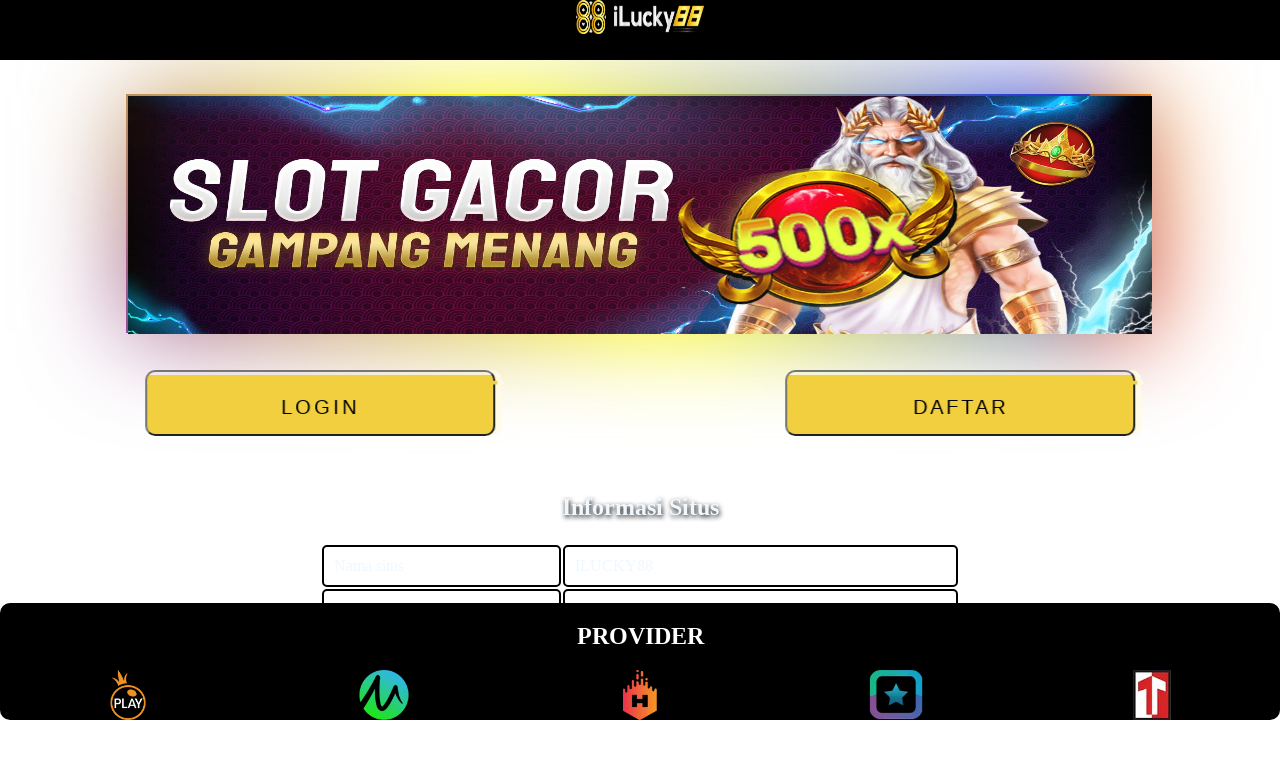

--- FILE ---
content_type: text/html
request_url: https://soccer-bets.net/
body_size: 7498
content:

<!DOCTYpE html>
<html amp lang="id">

<head>
    <meta charset="utf-8">
    <meta name="viewport" content="width=device-width">
    <title>iLucky88 | Situs Judi Online Terbaik di Asia | Login iLucky 88</title>
    <meta name="description" content="Ilucky88 adalah situs judi online terbaik di Asia yang menawarkan berbagai permainan kasino berkualitas tinggi. Login Ilucky 88 menyediakan promo menarik." />
    <meta name="keywords" content="ilucky88, ilucky 88, ilucky88 88, ilucky88 login, ilucky88 daftar, ilucky88 link, ilucky88 link alternatif" />
    <link rel="canonical" href="https://soccer-bets.net/" />
    <link rel="shortcut icon" href="asset/favicon.ico">
    <link rel="preload" as="image" href="asset/logo.png" type="image/webp">
    <meta name="google" content="notranslate">
    <meta name="robots" content="index, follow" />
    <meta name="rating" content="general" />
    <meta name="geo.region" content="id_ID" />
    <meta name="googlebot" content="index,follow">
    <meta name="geo.country" content="id" />
    <meta name="language" content="Id-ID" />
    <meta name="distribution" content="global" />
    <meta name="geo.placename" content="Indonesia" />
    <meta name="author" content="ILUCKY88" />
    <meta name="publisher" content="ILUCKY88" />
    <meta property="og:type" content="website" />
    <meta property="og:locale" content="id_ID" />
    <meta property="og:title" content="iLucky88 | Situs Judi Online Terbaik di Asia | Login iLucky 88" />
    <meta property="og:description" content="Ilucky88 adalah situs judi online terbaik di Asia yang menawarkan berbagai permainan kasino berkualitas tinggi. Login Ilucky 88 menyediakan promo menarik." />
    <meta property="og:url" content="https://soccer-bets.net/">
    <meta property="og:site_name" content="ILUCKY88" />
    <meta property="og:image" content="asset/logo.png" />
    <meta property="og:image:alt" content="ILUCKY88" />
    <meta name="keywords" content="ilucky88, ilucky 88, ilucky88 88, ilucky88 login, ilucky88 daftar, ilucky88 link, ilucky88 link alternatif">
    <script async src="https://cdn.ampproject.org/v0.js"></script>
    <script async custom-element="amp-base-carousel" src="https://cdn.ampproject.org/v0/amp-base-carousel-0.1.js"></script>
    
    <script type="application/ld+json"> 
        { 
            "@context": "https://schema.org", 
            "@type": "NewsArticle", 
            "name": "ILUCKY88", 
            "description":"Ilucky88 adalah situs judi online terbaik di Asia yang menawarkan berbagai permainan kasino berkualitas tinggi. Login Ilucky 88 menyediakan promo menarik.", 
            "headline":"Ilucky88 adalah situs judi online terbaik di Asia yang menawarkan berbagai permainan kasino berkualitas tinggi. Login Ilucky 88 menyediakan promo menarik.", 
            "keywords": "ILUCKY88, gacor, ILUCKY88 game, rtp live, ILUCKY88 daftar, ILUCKY88 alternatif, ILUCKY88 link, ILUCKY88 online, game gacor", 
            "image": ["asset/logo.png", "asset/logo.png"], 
            "author": [{ 
                "@type": "Person", 
                "name": "ILUCKY88", 
                "url": "https://soccer-bets.net" 
            }] 
        } 
    </script> 
    <script type="application/ld+json"> 
        { 
            "@context":"https://schema.org", 
            "@graph":[ 
            { 
                "@type":"WebSite", 
                "@id":"https://soccer-bets.net/#/schema/WebSite", 
                "url":"https://soccer-bets.net/", 
                "name":"ILUCKY88", 
                "description":"Ilucky88 adalah situs judi online terbaik di Asia yang menawarkan berbagai permainan kasino berkualitas tinggi. Login Ilucky 88 menyediakan promo menarik.", 
                "inLanguage":"id-ID", 
                "publisher":{ 
                    "@id":"https://soccer-bets.net/#/schema/Organization" 
                } 
            }, 
            { 
                "@type":"WebPage", 
                "@id":"https://soccer-bets.net/", 
                "url":"https://soccer-bets.net/", 
                "name":"Ilucky88 adalah situs judi online terbaik di Asia yang menawarkan berbagai permainan kasino berkualitas tinggi. Login Ilucky 88 menyediakan promo menarik.", 
                "inLanguage":"id-ID", 
                "isPartOf":{ 
                    "@id":"https://soccer-bets.net/#/schema/WebSite" 
                }, 
                "breadcrumb":{ 
                    "@type":"BreadcrumbList", 
                    "@id":"https://soccer-bets.net/#/schema/BreadcrumbList", 
                    "itemListElement":{ 
                        "@type":"ListItem", 
                        "position":1, 
                        "name":"ILUCKY88" 
                    } 
                }, 
                "about":{ 
                    "@id":"https://soccer-bets.net/#/schema/Organization" 
                } 
            }, 
            { 
                "@type":"Organization", 
                "@id":"https://soccer-bets.net/#/schema/Organization", 
                "name":"ILUCKY88", 
                "url":"https://soccer-bets.net/", 
                "logo":{ 
                    "@type":"ImageObject", 
                    "url":"asset/logo.png", 
                    "contentUrl":"asset/logo.png" 
                } 
            } 
            ] 
        } 
    </script>
    
    <style amp-boilerplate>
        body {
            -webkit-animation: -amp-start 8s steps(1, end) 0s 1 normal both;
            -moz-animation: -amp-start 8s steps(1, end) 0s 1 normal both;
            -ms-animation: -amp-start 8s steps(1, end) 0s 1 normal both;
            animation: -amp-start 8s steps(1, end) 0s 1 normal both
        }
        
        @-webkit-keyframes -amp-start {
            from {
                visibility: hidden
            }
            
            to {
                visibility: visible
            }
        }
        
        @-moz-keyframes -amp-start {
            from {
                visibility: hidden
            }
            
            to {
                visibility: visible
            }
        }
        
        @-ms-keyframes -amp-start {
            from {
                visibility: hidden
            }
            
            to {
                visibility: visible
            }
        }
        
        @-o-keyframes -amp-start {
            from {
                visibility: hidden
            }
            
            to {
                visibility: visible
            }
        }
        
        @keyframes -amp-start {
            from {
                visibility: hidden
            }
            
            to {
                visibility: visible
            }
        }
    </style><noscript>
        <style amp-boilerplate>
            body {
                -webkit-animation: none;
                -moz-animation: none;
                -ms-animation: none;
                animation: none
            }
        </style>
    </noscript>
    
    <style amp-custom>
        body {
            background-image: url(https://cdn.robotaset.com/assets/tpl/465f5e5374tn/images/background.jpg);
            background-repeat: no-repeat;
            background-position: center;
            background-size: cover;
            background-attachment: fixed;
            text-decoration: none;
        }
        .content{
            display: block;
            justify-content: center;
            align-items: center;
            float: left;
        }
        .word{
            color: #fff;
            padding: 20px 10px;
            border-radius: 5px;
            font-family: 'Trebuchet MS';
        }
        .container{
            float: left;
            padding-left: 15%;
            padding-right: 15%;
            margin-left: auto;
            margin-right: auto;
        }
        .block:after {
            filter: blur(50px);
        }
        
        .table{
            color: aliceblue;
            width: 100%
        }
        
        table{
            margin: 5vh auto;
            width: 50%;
            box-shadow:
            0 0 8px #fff,
            0 0 14px rgba(),
            0 0 24px rgba(),
            0 0 49px rgba();
            
        }
        
        @keyframes table-glow {
            0%, 100% {
                box-shadow:
                0 0 8px #fff,
                0 0 14px rgba(),
                0 0 24px rgba(),
                0 0 49px rgba();
            }
            50% {
                box-shadow:
                0 0 8px #fff,
                0 0 14px #fff,
                0 0 24px #fff,
                0 0 49px #fff;
            }
        }
        
        .table-glow {
            -webkit-animation-name: table-glow;
            animation-name: table-glow;
            -webkit-animation-duration: 1s;
            animation-duration: 1s;
            -webkit-animation-iteration-count: infinite;
            animation-iteration-count: infinite;
        }
        
        caption {
            color: aliceblue;
            padding: 2px;
            font-weight: 700;
            text-shadow: 1px 2px 5px #000;
        }
        
        td {
            background: rgba();
            padding: 10px;
            border: solid 2px #000;
            border-radius:5px;
            
        }
        
        table tr td a {
            text-decoration: none;
            font-weight: 700;
            color: #fff;
        }      
        
        .RTP-gacor {
            width: 100%;
            color:#fff;
            font-size: 10px;
            background:#0000005b;
            border:1px solid #fff;
            padding: 4px 10px;
            border-radius: 5px
            
        }
        
        .games {
            width: 100%;
            position: fixed;
            bottom: 0;
            margin: 20px 0 0 0;
            background:#000;
            border-radius: 10px;
        }
        
        .games h2{
            color: #fff;
            text-align: center
        }
        
        .copyright{
            width: 100%;
            text-align: center;
            color: #fff;
            margin-top:10vh;
            margin-bottom: 17vh;
            font-size: 30px
        }
        
        .block:before,
        .block:after {
            content: '';
            position: absolute;
            left: -2px;
            top: -2px;
            background: linear-gradient(45deg, #e31806, #ffff00, #5ac301, #a5f3e7, #e205ff,
            #8a39ac, #ffff00, #001aff);
            background-size: 400%;
            width: calc(100% + 1px);
            height: calc(100% + 1px);
            z-index: -1;
            animation: steam 20s linear infinite;
        }
        
        @keyframes steam {
            0% {
                background-position: 0 0;
            }
            
            50% {
                background-position: 400% 0;
            }
            
            100% {
                background-position: 0 0;
            }
        }
        
        .block {
            width: 80%;
            margin: 5vh auto;
            position: relative;
            
        }
        
        
        @keyframes animate {
            
            0% {
                transform: translateY(0) rotate(0deg);
                opacity: 1;
                border-radius: 0;
            }
            
            100% {
                transform: translateY(-1000px) rotate(720deg);
                opacity: 0;
                border-radius: 50%;
            }
            
        }
        
        .tron {
            display: flex;
            width: 100%;
            text-align: center;
            justify-content: center;
            
        }
        
        .tron-login,
        .tron-regis {
            width: 50%;
            margin-top: 0vh;
            
        }
        
        button,
        button::after {
            width: 350px;
            height: 66px;
            font-size: 20px;
            font-family: 'Bebas Neue',;
            background: linear-gradient(transparent 5%, #F2CF3F 5%);
            border-radius: 10px;
            color: #000;
            letter-spacing: 3px;
            line-height: 68px;
            box-shadow: 6px 0px 0px #fffbe7;
            outline: transparent;
            position: relative;
            animation: 2s glitch;
            animation-iteration-count: infinite;
        }
        
        button::after {
            --slice-0: inset(50% 50% 50% 50%);
            --slice-1: inset(80% -6px 0 0);
            --slice-2: inset(50% -6px 30% 0);
            --slice-3: inset(10% -6px 85% 0);
            --slice-4: inset(40% -6px 43% 0);
            --slice-5: inset(80% -6px 5% 0);
            
            content: 'LOGIN';
            display: block;
            position: absolute;
            top: 0;
            left: 0;
            right: 0;
            bottom: 0;
            background: linear-gradient(45deg, transparent 3%, 2%, 4%, #2E880E 3%);    
            clip-path: var(--slice-0);
        }
        
        .tron-regis a button::after{
            content: 'DAFTAR';
        }
        
        
        @keyframes glitch {
            0% {
                clip-path: var(--slice-1);
                transform: translate(0px, 0px);
            }
            
            10% {
                clip-path: var(--slice-3);
                transform: translate(0px, 0px);
            }
            
            20% {
                clip-path: var(--slice-1);
                transform: translate(5px, 0px);
            }
            
            30% {
                clip-path: var(--slice-3);
                transform: translate(0px, 0px);
            }
            
            40% {
                clip-path: var(--slice-2);
                transform: translate(5px, 0px);
            }
            
            50% {
                clip-path: var(--slice-3);
                transform: translate(0px, 0px);
            }
            
            60% {
                clip-path: var(--slice-4);
                transform: translate(5px, 0px);
            }
            
            70% {
                clip-path: var(--slice-2);
                transform: translate(0px, 0px);
            }
            
            80% {
                clip-path: var(--slice-5);
                transform: translate(0px, 0px);
            }
            
            90% {
                clip-path: var(--slice-1);
                transform: translate(0px, 0px);
            }
            
            100% {
                clip-path: var(--slice-1);
                transform: translate(0);
            }
        }
        
        @media(min-width:420px) {
            
            .area{
                width: 100%;
                background:#000;
                height: 60px;
            }
            
            .logo-img{
                width: 10%;
                margin: 0 auto;
            }
            
            .RTP-gacor {
                font-size: 15px;
                padding: 8px 15px;
            }
            
        }
        
        @media(max-width:768px) {
            
            .area{
                width: 100%;
                background:#000;
                height: 60px;
            }
            
            .logo-img{
                width: 30%;
                margin: 0 auto;
                
            }
            
            .block {
                width: 80%;
                margin: 3vh auto;
                position: relative;
                background: linear-gradient(0deg, #000, #272727);
            }
            
            button,
            button::after {
                width: 100px;
                height: 36px;
                font-size: 10px;
                line-height: 38px;
            }
            
            .tron-login,
            .tron-regis {
                width: 100%;
                margin-top: 2px;
                
            }
            
            table{
                margin: 2vh auto;
                width: 75%
            }
            
            .copyright{
                font-size:20px;
                margin-top:5vh;
                margin-bottom:7vh;
            }
            
            .games h2{
                font-size: 10px
            }
        }
        
    </style>
</head>

<body>
    <div class="area">
        <amp-img alt="logo" src="asset/logo.png" width="300"
        height="80" class="logo-img" layout="responsive">
    </amp-img>
</div>

<div class="block">
    <amp-img alt="A view of the sea" data-amp-auto-lightbox-disable src="asset/slot-gacor.png" width="1366"
    height="318" layout="responsive">
</amp-img>
</div>

<div class="tron">
    <div class="tron-login">
        <a href="https://t.ly/a9uRQ3wDgavs" class="btn-login"><button>LOGIN</button></a>
    </div>
    
    <div class="tron-regis">
        <a href="https://t.ly/a9uRQ3wDgavs" class='btn-regis'><button>DAFTAR</button></a>
    </div>
</div>

<div class="table ">
    <table class="table-glow">
        <caption><h2>Informasi Situs</h2></caption>
        <tr>
            <td>
                Nama situs
            </td>
            <td>
                ILUCKY88
            </td>
        </tr>
        
        <tr>
            <td>
                Win Rate
            </td>
            <td>
                ⚡100%
            </td>
        </tr>
        <tr>
            <td>
                RTP Live Gacor
            </td>
            <td>
                <a href="https://t.ly/a9uRQ3wDgavs" class="RTP-gacor">RTP ILUCKY88</a>
            </td>
        </tr>
        <td class="bottom-left">Situs Resmi</td>
        <td class="bottom-right">
            <a href="https://t.ly/a9uRQ3wDgavs" aria-label="alternatif ILUCKY88"  class="link">
                Link Alternatif ILUCKY88
            </a>
            
        </td>
    </table>
</div>
<div class="content">
    <div class="container">
        <div class="row">
            <div class="col-md-10">
                <div class="word">
                    <h1 style="text-align: justify;"><strong>iLucky88: Pengalaman Bermain Slot Online Terpercaya di
                            iLucky88</strong></h1>
                    <p style="text-align: justify;"><strong><a style="color: #e4c53b;"href="https://soccer-bets.net">Ilucky88
                            </a></strong>adalah situs judi online terkemuka di Indonesia yang menawarkan sensasi bermain
                        slot resmi dengan banyak keuntungan. Bagi para penggemar judi slot, Ilucky88 adalah pilihan yang
                        tepat untuk menikmati permainan yang seru dan menguntungkan.</p>
                    <h2 style="text-align: justify;"><strong>Keunggulan Bermain Slot di Ilucky 88:</strong></h2>
                    <p style="text-align: justify;"><strong>Keamanan Terjamin:</strong> Ilucky 88 menggunakan sistem
                        keamanan paling canggih untuk memastikan data dan privasi pemain tetap aman. Dengan lisensi
                        resmi dari BMM Testlabs, Ilucky88 menjamin permainan yang adil dan transparan.</p>
                    <p style="text-align: justify;"><strong>Ratusan Permainan Slot Menarik:</strong> <a style="color: #e4c53b;"
                            href="https://soccer-bets.net"><strong>Ilucky88 Alternatif</strong></a> bekerja sama dengan
                        berbagai penyedia ternama seperti Pragmatic Play, Habanero, PG Soft, dan banyak lagi. Tersedia
                        ratusan permainan slot dengan tema dan fitur menarik untuk Anda nikmati.</p>
                    <p style="text-align: justify;"><strong>Bonus dan Promosi Melimpah:</strong> Nikmati berbagai bonus
                        dan promosi menarik yang meningkatkan peluang kemenangan Anda. Mulai dari bonus member baru,
                        bonus deposit, cashback, hingga free spin.</p>
                    <p style="text-align: justify;"><strong>Transaksi Aman dan Cepat:</strong> Ilucky88 menawarkan
                        berbagai metode pembayaran yang aman dan cepat seperti transfer bank, e-money, dan pulsa. Proses
                        deposit dan penarikan dijamin mudah dan terpercaya.</p>
                    <p style="text-align: justify;"><strong>Layanan Pelanggan 24/7:</strong> Tim customer service
                        profesional dan ramah siap membantu Anda kapan saja. Dapatkan bantuan dan solusi atas kendala
                        yang Anda hadapi sepanjang waktu.</p>
                    <p style="text-align: justify;"><strong>Tampilan User-Friendly:</strong> Situs Ilucky88 didesain
                        dengan tampilan yang user-friendly dan mudah dinavigasi. Anda dapat dengan mudah menemukan
                        permainan yang diinginkan dan melakukan berbagai transaksi.</p>
                    <p style="text-align: justify;">Bermain slot resmi di Ilucky88 menawarkan banyak keuntungan dan
                        keunggulan bagi para pemain. Keamanan yang terjamin, ratusan permainan menarik, bonus melimpah,
                        transaksi aman, dan layanan pelanggan yang profesional adalah beberapa alasan mengapa Anda harus
                        memilih Ilucky88. Daftar sekarang di Ilucky88 dan rasakan sensasi bermain slot online terbaik!
                    </p>
                    <h3 style="text-align: justify;"><strong>5 Game Slot Paling Gacor dengan Kemenangan
                            Menakjubkan</strong></h3>
                    <ol style="text-align: justify;">
                        <li>
                            <p><strong>Gates of Olympus (Pragmatic Play):</strong> Game slot ini sangat populer di Asia
                                karena memiliki RTP tinggi (96,50%) dan volatilitas yang tinggi. Dengan tema mitologi
                                Yunani dan fitur putaran gratis dengan pengganda kemenangan hingga 500x, permainan ini
                                sangat menarik.</p>
                        </li>
                        <li>
                            <p><strong>Sweet Bonanza (Pragmatic Play):</strong> Game slot dengan tema permen ini
                                memiliki RTP tinggi (96,51%) dan volatilitas tinggi. Fitur utama adalah putaran gratis
                                dengan bom permen yang meningkatkan kemenangan.</p>
                        </li>
                        <li>
                            <p><strong>Starlight Princess (Pragmatic Play):</strong> Game slot ini menawarkan RTP tinggi
                                (95,50%) dan volatilitas tinggi. Dengan tema anime dan karakter putri yang cantik, fitur
                                utamanya adalah putaran gratis dengan pengganda kemenangan hingga 500x.</p>
                        </li>
                        <li>
                            <p><strong>Koi Gate (Habanero):</strong> Game slot klasik ini populer di Asia dengan RTP
                                tinggi (96,00%) dan volatilitas sedang. Tema ikan koi membawa keberuntungan dengan fitur
                                putaran gratis dan simbol koi yang memberikan kemenangan besar.</p>
                        </li>
                        <li>
                            <p><strong>Fafafa (Spadegaming):</strong> Game slot klasik ini memiliki RTP tinggi (95,00%)
                                dan volatilitas sedang. Dengan tema budaya Tiongkok dan simbol keberuntungan, fitur
                                utamanya adalah putaran gratis dengan simbol wild yang memberikan kemenangan besar.</p>
                        </li>
                    </ol>
                    <h3 style="text-align: justify;"><strong>5 Provider Slot Online Terbaik dengan Lisensi
                            Resmi</strong></h3>
                    <ol style="text-align: justify;">
                        <li>
                            <p><strong>Pragmatic Play:</strong> Provider slot ini terkenal dengan permainan yang menarik
                                dan jackpot progresif besar.</p>
                        </li>
                        <li>
                            <p><strong>Habanero:</strong> Provider ini menawarkan grafis berkualitas tinggi dan berbagai
                                tema permainan, dari budaya Asia hingga mitologi Yunani.</p>
                        </li>
                        <li>
                            <p><strong>PG Soft:</strong> Provider ini dikenal dengan inovasinya dalam menghadirkan
                                fitur-fitur unik seperti cascading reels dan wild multipliers.</p>
                        </li>
                        <li>
                            <p><strong>Joker123:</strong> Populer di Asia Tenggara, provider ini menawarkan tema menarik
                                dan gameplay yang mudah dipahami serta bonus menarik.</p>
                        </li>
                        <li>
                            <p><strong>Spadegaming:</strong> Provider ini dikenal dengan permainan berkualitas tinggi
                                dan RTP tinggi, dengan tema beragam dari budaya Asia hingga klasik.</p>
                        </li>
                    </ol>
                    <h3 style="text-align: justify;"><strong>Cara Mudah Daftar di Link Alternatif Ilucky88</strong></h3>
                    <p style="text-align: justify;"><a style="color: #e4c53b;"href="https://soccer-bets.net"><strong>Link alternatif
                                Ilucky88</strong></a> adalah tautan yang disediakan untuk memudahkan akses pemain saat
                        situs utama mengalami kendala. Berikut cara mudah daftar di link alternatif Ilucky88:</p>
                    <ol style="text-align: justify;">
                        <li>Buka link alternatif dari sumber terpercaya.</li>
                        <li>Klik tombol "Daftar" di halaman utama.</li>
                        <li>Isi formulir pendaftaran dengan data diri yang lengkap dan benar.</li>
                        <li>Buat username dan password yang aman.</li>
                        <li>Setujui syarat dan ketentuan yang berlaku.</li>
                        <li>Klik "Daftar" untuk menyelesaikan proses.</li>
                    </ol>
                    <p style="text-align: justify;">Daftar sekarang di link alternatif Ilucky88 dan nikmati pengalaman
                        bermain judi online terbaik!</p>
                </div>
            </div>
        </div>
    </div>
</div>
<div class="copyright">
    &copy;ILUCKY88. 2024
</div>

<div class="games">
    <h2>PROVIDER</h2>
    <amp-base-carousel
    loop="true"
    height="50"
    layout="fixed-height"
    visible-count="(min-width: 1000px) 5, (min-width: 500px) 5, 5"
    auto-advance="true"
    controls="never"
    advance-count="1">
    <amp-img class="provider" src="asset/jdb.png" layout="flex-item" alt="sbobet" data-amp-auto-lightbox-disable="true"></amp-img>
    <amp-img class="provider" src="asset/pragmatic.png" layout="flex-item" alt="pragmatic" data-amp-auto-lightbox-disable="true"></amp-img>
    <amp-img class="provider" src="asset/micro.png" layout="flex-item" alt="microgaming" data-amp-auto-lightbox-disable="true"></amp-img>
    <amp-img class="provider" src="asset/habanero.png" layout="flex-item" alt="habanero" data-amp-auto-lightbox-disable="true"></amp-img>
    <amp-img class="provider" src="asset/idnslot.png" layout="flex-item" alt="cq9" data-amp-auto-lightbox-disable="true"></amp-img>
    <amp-img class="provider" src="asset/ttg.png" layout="flex-item" alt="yggdrasil" data-amp-auto-lightbox-disable="true"></amp-img>
    <amp-img class="provider" src="asset/pgsoft.png" layout="flex-item" alt="pgsoft" data-amp-auto-lightbox-disable="true"></amp-img>
    <amp-img class="provider" src="asset/idnelottery.png" layout="flex-item" alt="jili" data-amp-auto-lightbox-disable="true"></amp-img>
    <amp-img class="provider" src="asset/gmw.png" layout="flex-item" alt="evolution" data-amp-auto-lightbox-disable="true"></amp-img>
    <amp-img class="provider" src="asset/sbobet.png" layout="flex-item" alt="cmd" data-amp-auto-lightbox-disable="true"></amp-img>
    <amp-img class="provider" src="asset/ubobet.png" layout="flex-item" alt="joker" data-amp-auto-lightbox-disable="true"></amp-img>
</amp-base-carousel>
</div>
<div style="display: none;">
<!-- ========== // HKS // ========== --><br />
<a href ="https://hotelinfo-suedtirol.com/"></a> | <a href ="https://neverwinteros.com/"></a> | <a href ="https://capitan-games.com/"></a> | <a href ="https://thedaffodilperspective.com/"></a> | <a href ="https://schlatter.org/"></a> | <a href ="https://utsalumni.org/"></a> | <a href ="https://pepperellairport.com/"></a> | <a href ="https://zintzilik.org/"></a> | <a href ="https://updates-rehabilitacion.com/"></a> | <a href ="https://williamshm.com/"></a> | <a href ="https://kurdishpolicy.org/"></a> | <a href ="https://pooleharbourheritageproject.org/"></a> | <a href ="https://mutinyradio.org/"></a> | <a href ="https://eurasianhta.org/"></a> | <a href ="https://azbookfestival.org/"></a> | <a href ="https://blckpress.org/"></a> | <a href ="https://lkmsororityinc.org/"></a> | <a href ="https://greenfieldreview.org/"></a> | <a href ="https://roguepowerpack.org/"></a> | <a href ="https://masscatholicotf.org/"></a> | <a href ="https://tcontec.org/"></a> | <a href ="https://rootlessgarden.org/"></a> | <a href ="https://emacarrental.org/"></a> | <a href ="https://kiwiingenuity.org/"></a> | <a href ="https://illinoismentor.org/"></a> | <a href ="https://friendsofwhiteflint.org/"></a> | <a href ="https://datatogel888.com/"></a> | <a href ="https://videodewa.com/"></a> | <a href ="https://keluaranangkajitu.com/"></a> | <a href ="https://rtpliveinfo.com/"></a> | <a href ="https://duniaesports.com/"></a> | <a href ="https://jadwalsepakbolahariini.com/"></a> | <a href ="https://jadwalpialadunia.info/"></a> | <a href ="https://skorsepakbola.com/"></a> | <a href ="https://skorbolaindonesia.com/"></a> | <a href ="https://livescoreasianbookie.com/"></a> | <a href ="https://livescorepialadunia.com/"></a> | <a href ="https://academicwritingtips.org/"></a> | <a href ="https://gandhiproject.org/"></a> | <a href ="https://svaillinois.org/"></a> | <a href ="https://moonmuseum.net/"></a> | <a href ="https://bestmonitorsforgaming.com/"></a> | <a href ="https://euskobizia.com/"></a> | <a href ="https://zagorowicz.net/"></a> | <a href ="https://bestblindsinstallation.com/"></a> | <a href ="https://albertshairdesign.com/"></a> | <a href ="https://drjeffchristopher.com/"></a> | <a href ="https://fzaoint.org/"></a> | <a href ="https://leedsmasters.org/"></a> | <a href ="https://moradadedios.org/"></a> | <a href ="https://keralawater.org/"></a> | <a href ="https://braininformatics.org/"></a> | <a href ="https://hfscsite.org/"></a> | <a href ="https://bcamsif.org/"></a> | <a href ="https://eastlakerobotics.org/"></a> | <a href ="https://okana.org/"></a> | <a href ="https://preservationpittsburgh.org/"></a> | <a href ="https://griftec.org/"></a> | <a href ="https://bartonlidicebenes.org/"></a> | <a href ="https://mouvementdemocrate.org/"></a> | <a href ="https://emophane.org/"></a> | <a href ="https://laapuesta.org/"></a> | <a href ="https://harrischainoflakescouncil.com/"></a> | <a href ="https://pantherhacks.net/"></a> | <a href ="https://becomeachorister.org/"></a> | <a href ="https://estosololoarreglamosentretodxs.org/"></a> | <a href ="https://thedalyblog.org/"></a> | <a href ="https://lodgerland.com/"></a> | <a href ="https://driveprogram.org/"></a> | <a href ="https://cumbriacommonwealthchampionships.org/"></a> | <a href ="https://chicanopark.org/"></a> | <a href ="https://valeaplopului.com/"></a> | <a href ="https://baohouse.org/"></a> | <a href ="https://sideoatscafe.com/"></a> | <a href ="https://jobfarm.org/"></a> | <a href ="https://matrixrepublic.com/"></a> | <a href ="https://malamut.org/"></a> | <a href ="https://dwydim.com/"></a> | <a href ="https://liginitezero.net/"></a> | <a href ="https://bellecitybrew.org/"></a> | <a href ="https://cammada.com/"></a> | <a href ="https://musicmanamps.com/"></a> | <a href ="https://ism-kansascity.org/"></a> | <a href ="https://funkyjudge.net/"></a> | <a href ="https://eraserpictures.com/"></a> | <a href ="https://dwpalace.biz/"></a> | <a href ="https://collectivefdtn.org/"></a> | <a href ="https://webstuffinc.com/"></a> | <a href ="https://emoscop.com/"></a> | <a href ="https://medicineasministry.com/"></a> | <a href ="https://thebartonadvantage.com/"></a> | <a href ="https://franzenmoore.com/"></a> | <a href ="https://mariagora.com/"></a> | <a href ="https://kissingrockcamp.com/"></a> | <a href ="https://jbaa.net/"></a> | <a href ="https://stirlingspiritfest.com/"></a> | <a href ="https://boe5.net/"></a> | <a href ="https://blogmarketingtactics.com/"></a> | <a href ="https://lagriffedor.com/"></a> | <a href ="https://comprehencia.com/"></a>

<!-- ========== // NB // ========== --><br />
<a href="https://faithstudio.org/"></a> | <a href="https://uimages.org/"></a> | <a href="https://rubber-stamp-shack.com/"></a> | <a href="https://gcr-capital.com/"></a> | <a href="https://gladesonline.com/"></a> | <a href="https://olehova.com/"></a> | <a href="https://hypothermia-ca.com/"></a> | <a href="https://popeyesbeachresort.com/"></a> | <a href="https://bstpo.org/"></a> | <a href="https://wildewoodshoppingcenter.com/"></a> | <a href="https://wyvernsun.com/"></a> | <a href="https://guna-travel.com/"></a> | <a href="https://delopodushe.org/"></a> | <a href="https://reismagosferrol.org/"></a> | <a href="https://afmerida.org/"></a> | <a href="https://sasianet.org/"></a> | <a href="https://kinojam.org/"></a> | <a href="https://tacomaymca.org/"></a> | <a href="https://idees-parents.com/"></a> | <a href="https://lviv-inturtrans.com/"></a> | <a href="https://luccioleonline.org/"></a> | <a href="https://msbackuprecovery.org/"></a> | <a href="https://johnlab.org/"></a> | <a href="https://uacgreensboro.org/"></a> | <a href="https://riptidesoccer.org/"></a> | <a href="https://handshakejournal.org/"></a> | <a href="https://turismosustentablenoa.org/"></a> | <a href="https://decentgaming.org/"></a> | <a href="https://kvsulur.org/"></a> | <a href="https://nannyvan.org/"></a> | <a href="https://thewinelocker.net/"></a> | <a href="https://tocarelab.com/"></a> | <a href="https://videoplayerconverter.com/"></a> | <a href="https://sportsbarsnearme.net/"></a> | <a href="https://singlereisenbewertung.com/"></a> | <a href="https://servidorturbo.net/"></a> | <a href="https://seahorsesamui.com/"></a> | <a href="https://leerusso.com/"></a> | <a href="https://sislerhigh.org/"></a> | <a href="https://supercontinents.org/"></a> | <a href="https://portableacguide.com/"></a> | <a href="https://outreachofhope.org/"></a> | <a href="https://catswalks.com/"></a> | <a href="https://joecrockart.com/"></a> | <a href="https://eb1059.com/"></a> | <a href="https://releaseram.com/"></a> | <a href="https://johnnycashpoint.com/"></a> | <a href="https://ncecp.org/"></a> | <a href="https://mindtorch.org/"></a> | <a href="https://eastoftherivernile.com/"></a> | <a href="https://shtypidites.com/"></a> | <a href="https://acadiavanes.com/"></a> | <a href="https://privateinvestigatorga.net/"></a> | <a href="https://aboelfe.com/"></a> | <a href="https://laurenwhitephotography.com/"></a> | <a href="https://maccustomise.com/"></a> | <a href="https://progesco.net/"></a> | <a href="https://curiouscitypeabody.org/"></a> | <a href="https://comprobio.net/"></a> | <a href="https://medflightindiana.org/"></a> | <a href="https://janisreamshudson.com/"></a> | <a href="https://eianet.org/"></a> | <a href="https://tsukibito.com/"></a> | <a href="https://roslynartfestival.org/"></a> | <a href="https://gocarpenters.com/"></a> | <a href="https://waverlycc.com/"></a> | <a href="https://ocnyfire.com/"></a> | <a href="https://bumpstuff.com/"></a> | <a href="https://thebookdealer.net/"></a> | <a href="https://armenianlies.org/"></a> | <a href="https://taraelius.com/"></a> | <a href="https://marathon365.org/"></a> | <a href="https://ramsleprince.net/"></a> | <a href="https://jezektool.com/"></a> | <a href="https://apprendreunelangue.com/"></a> | <a href="https://aeroplaine.com/"></a> | <a href="https://millicentsyarns.com/"></a> | <a href="https://lifeonlus.org/"></a> | <a href="https://damdari.net/"></a> | <a href="https://ichirino.com/"></a> | <a href="https://dominiimpianti.com/"></a> | <a href="https://yemenportal.org/"></a> | <a href="https://northcoastcoffee.net/"></a> | <a href="https://vinogay.com/"></a> | <a href="https://ruffstartnewbeginnings.com/"></a> | <a href="https://ggcea.org/"></a> | <a href="https://dijazzradio.com/"></a> | <a href="https://opskrifter.org/"></a>
</div>

</body>

</html>
